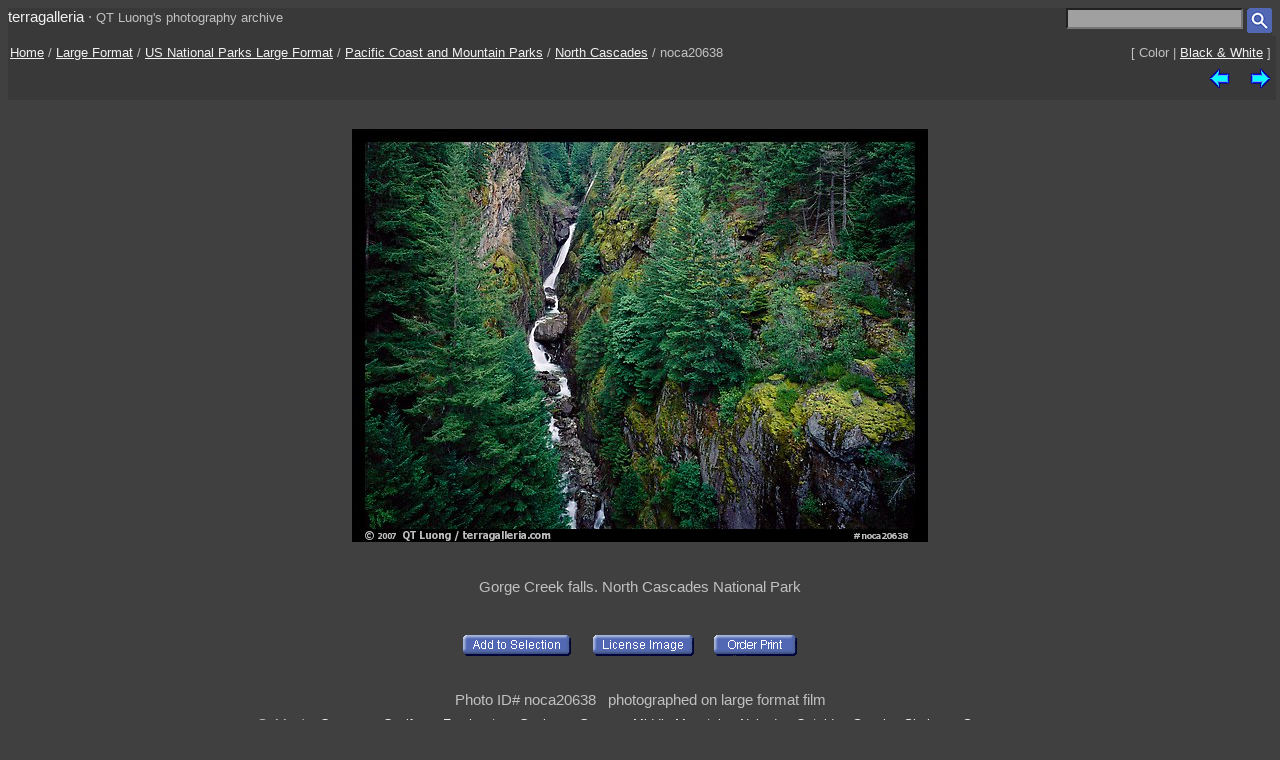

--- FILE ---
content_type: text/html; charset=UTF-8
request_url: https://www.terragalleria.com/large-format/np-image-lf.noca20638.html
body_size: 2138
content:

<!DOCTYPE HTML PUBLIC "-//W3C//DTD HTML 4.01 Transitional//EN">
<html>
<head>
<meta http-equiv="Content-Type" content="text/html; charset=ISO-8859-1">
<title> Large Format Picture/Photo: Gorge Creek falls. North Cascades National Park</title>
<meta name=description content="Gorge Creek falls. North Cascades National Park,Part of gallery of color pictures of US National Parks Large Format by professional photographer QT Luong, available as prints or for licensing. ">
<meta name=keywords content="Pacific Coast and Mountain Parks, North Cascades, US National Parks Large Format, Pictures, Photography, Stock photos, Fine art prints, Computer Wallpaper, color ">
<LINK REL=StyleSheet HREF="/style_new.css" TYPE="text/css">
<link rel="alternate" href="https://www.terragalleria.com/large-format/np-lf-north-cascades-all.rss" type="application/rss+xml" title="" id="gallery" >
<meta name="viewport" content="initial-scale=0.75">
</HEAD>

<body>

<div class="generic_line">
<div class="site_title">
<a href = "/index.html" style="text-decoration:none">terragalleria</a>
&#183; 
<font size="-1">QT&nbsp;Luong's&nbsp;photography&nbsp;archive</font>
</div>
<div class="cell_right">
<form method="GET" action="/photos/">
<input type="text" name="q"  size="20" maxlength="50" style="color:black; background-color:#a0a0a0">
<input type="image" name="submit" src = "/Icons/search_icon_small.gif" align="top" alt= "Search image library">
</form>
</div>
</div>

<div class="path">
 <div class="path_left">
  <a href = "/index.html">Home</a> / <a href = "/large-format/">Large Format</a>  /  <a href = "/large-format/parks-lf.html">US National Parks Large Format</a>  /  <a href = "/large-format/np-region-lf.pacific.html">Pacific Coast and Mountain Parks</a>  /  <a href="/large-format/np-lf.north-cascades.html">North Cascades</a>  /  noca20638
 </div>
 <div class="path_right">
  <div class = "arrows_small">
  [&nbsp;Color&nbsp;|&nbsp;<a href = "/black-white/large-format/np-image-lf.noca20638-bw.html"  title = "View the same picture in Black & White">Black&nbsp;&&nbsp;White</a>&nbsp;]
  </div>
 </div>
 <div class="path_right">
  <div class = "arrows_small">
   <a href="/large-format/np-image-lf.noca20637.html"><IMG align=top WIDTH=21 HEIGHT=21 SRC = "/Icons/left.gif" BORDER=0 alt="previous image"></a>
  </div>
  <div class = "arrows_small">
   
  </div>
  <div class = "arrows_small">
   <a href="/large-format/np-image-lf.noca20636.html"><IMG align=top WIDTH=21 HEIGHT=21 SRC = "/Icons/right.gif" BORDER=0 alt="next image"></a>
  </div>
 </div>
<div class="path_left">
</div>
<div class="path_right">

</div>
</div>

<div class = "srtable">
<div class = "cell_right">

<A HREF="javascript:newWindow('/cgi-bin/show-favorites.cgi');">
<font size = -1></font></a>
&nbsp;
<A HREF="/scripts/view-cart.php">
<font size = -1></font></a>


</div>
</div>

<div class="image_caption_block">
<div class="centered_block">
<a href = "/large-format/np-image-lf.noca20636.html"><IMG SRC="/images/np-pacific/noca20638.jpeg"  alt="Gorge Creek falls. North Cascades National Park (color)" id="main_picture"></a>
</div>
<div class="centered_text">
<h4> Gorge Creek falls. North Cascades National Park </h4>
</div>
</div>
<div class = "centered_block">
<div class = "action_button">
<form action= "/cgi-bin/add-to-favorites.cgi" method="get"> <input type=hidden name=ref value="noca20638"> 
<input type=hidden name=src value="np-pacific/noca20638">
<input type=hidden name=url value="large-format/np-image-lf.noca20638.html"> <input type="image" name = "submit" src = "/Icons/add-to-selection.gif"  align=middle alt="add to favorites" title = "Add photo to a personal list of selections"> </form>
</div>
<div class = "action_button">

</div>
<div class = "action_button">
<form action= "/cgi-bin/license-image.cgi" method="get"> <input type=hidden name=ref value="noca20638"> 
<input type=hidden name=src value="np-pacific/noca20638">
<input type=hidden name=url value="large-format/np-image-lf.noca20638.html"> <input type="image" name = "submit" src = "/Icons/license-image.gif"  align=middle alt="license image" title = "License image for commercial use"> </form>
</div>
<div class = "action_button">
<form action= "/cgi-bin/order-form.cgi" method="get"> <input type=hidden name=ref value="noca20638"> 
<input type=hidden name=src value="np-pacific/noca20638">
<input type=hidden name=url value="large-format/np-image-lf.noca20638.html"> <input type="image" name = "submit" src = "/Icons/order-print3.gif"  align=middle alt="order print" title = "Buy limited-edition fine-art print"> </form>
</div>
<div class = "action_button">

</div>
<div class = "action_button">

</div>
</div>
<div class="centered_block">


</div>

<div class = "centered_block">
Photo ID# noca20638  &nbsp; photographed on large format film<br> 
</div>
<div class = "keywords">
<b>Subjects</b>: <a href = "/pictures-subjects/canyons">Canyons</a> , <a href = "/pictures-subjects/conifers">Conifers</a> , <a href = "/pictures-subjects/freshwater">Freshwater</a> , <a href = "/pictures-subjects/geology">Geology</a> , <a href = "/pictures-subjects/gorges">Gorges</a> , <a href = "/pictures-subjects/middle-mountain">Middle&nbsp;Mountain</a> , <a href = "/pictures-subjects/nobody">Nobody</a> , <a href = "/pictures-subjects/outside">Outside</a> , <a href = "/pictures-subjects/scenics-skyless">Scenics&nbsp;Skyless</a> , <a href = "/pictures-subjects/seasons">Seasons</a> , <a href = "/pictures-subjects/slopes">Slopes</a> , <a href = "/pictures-subjects/summer">Summer</a> , <a href = "/pictures-subjects/trees">Trees</a> , <a href = "/pictures-subjects/vegetation">Vegetation</a> , <a href = "/pictures-subjects/waterfalls">Waterfalls</a> , <a href = "/pictures-subjects/wild-scenics">Wild&nbsp;Scenics</a> , <a href = "/pictures-subjects/wilderness-views">Wilderness</a> 
</div>


<div class = "centered_block">
<div class = "action_button"></div>
<div class = "action_button"></div>
<div class = "action_button"></div>
</div>

<br>
<div class="centered_block">
<img WIDTH=15 HEIGHT=16  SRC = "/Icons/up-grey-small.gif" alt="Up to photos of North Cascades"><a href="/large-format/np-lf.north-cascades.html"><b>North Cascades</b></a>
</div>


<p> 

<div class = "header">
 <div class = "cell_left">
  
  
 </div>
 <div class = "cell_right">
  <div class = "arrows_small">
   <a href="/large-format/np-image-lf.noca20637.html"><IMG align=top WIDTH=21 HEIGHT=21 SRC = "/Icons/left.gif" BORDER=0 alt="previous photo"></a>
  </div>
  <div class = "arrows_small">
   
  </div>
  <div class = "arrows_small">
   <a href="/large-format/np-image-lf.noca20636.html"><IMG align=top WIDTH=21 HEIGHT=21 SRC = "/Icons/right.gif" BORDER=0 alt="next photo"></a>
  </div>
 </div>
</div>

<div class = "general_menu nav_links">
<div class = "cell_center_break">
<a href = "/index.html">Home</a>
&#183;
<a href = "/contact.html">Contact</a>
&#183;
<a href = "/about/" rel="author">About&nbsp;QT&nbsp;Luong</a>
&#183;
<a href = "/blog/">Blog</a>
&#183;
<a href = "/mailing-list">Mailing&nbsp;List</a>
&#183;
<a href = "/copyright.html">Terms&nbsp;of&nbsp;use</a>
&#183;
<a href = "/fine-art-prints.html">Buy&nbsp;prints</a>
&#183;
<a href = "/stock-photography.html">License&nbsp;photos</a>
&#183;
<a href = "/store/">Books</a>
&#183;
<a href = "/speaking/">Speaking</a>
</div>
</div>


<script type = "text/javascript" src  = "/scripts/windows.js"> </script>





</body>
</html> 

